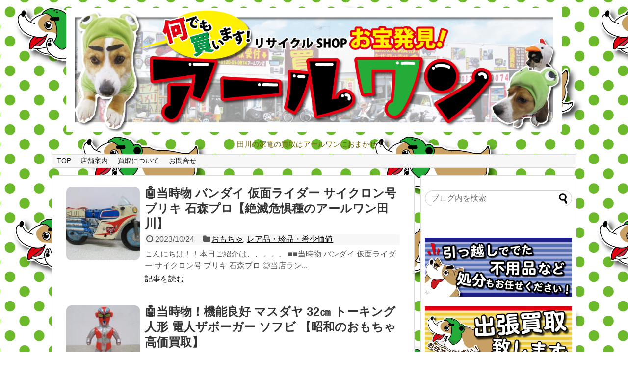

--- FILE ---
content_type: text/html; charset=UTF-8
request_url: https://r-one-recycle.com/page/4/
body_size: 17682
content:
<!DOCTYPE html>
<html lang="ja">
<head>
<meta charset="UTF-8">
  <meta name="viewport" content="width=1280, maximum-scale=1, user-scalable=yes">
<link rel="alternate" type="application/rss+xml" title="買い取り専門店のアールワン RSS Feed" href="https://r-one-recycle.com/feed/" />
<link rel="pingback" href="https://r-one-recycle.com/xmlrpc.php" />
<!-- OGP -->
<meta property="og:type" content="website">
<meta property="og:description" content="田川の家電の買取はアールワンにおまかせ！！">
<meta property="og:title" content="買い取り専門店のアールワン">
<meta property="og:url" content="https://r-one-recycle.com">
<meta property="og:image" content="http://r-one-recycle.com/wp-content/uploads/2019/01/アールワンヘッダー-1.png">
<meta property="og:site_name" content="買い取り専門店のアールワン">
<meta property="og:locale" content="ja_JP">
<!-- /OGP -->
<!-- Twitter Card -->
<meta name="twitter:card" content="summary">
<meta name="twitter:description" content="田川の家電の買取はアールワンにおまかせ！！">
<meta name="twitter:title" content="買い取り専門店のアールワン">
<meta name="twitter:url" content="https://r-one-recycle.com">
<meta name="twitter:image" content="http://r-one-recycle.com/wp-content/uploads/2019/01/アールワンヘッダー-1.png">
<meta name="twitter:domain" content="r-one-recycle.com">
<!-- /Twitter Card -->

<title>買い取り専門店のアールワン  |  ページ 4  |  田川の家電の買取はアールワンにおまかせ！！</title>
<meta name='robots' content='max-image-preview:large' />
<link rel='dns-prefetch' href='//stats.wp.com' />
<link rel="alternate" type="application/rss+xml" title="買い取り専門店のアールワン &raquo; フィード" href="https://r-one-recycle.com/feed/" />
<link rel="alternate" type="application/rss+xml" title="買い取り専門店のアールワン &raquo; コメントフィード" href="https://r-one-recycle.com/comments/feed/" />
		<!-- This site uses the Google Analytics by ExactMetrics plugin v8.11.1 - Using Analytics tracking - https://www.exactmetrics.com/ -->
							<script src="//www.googletagmanager.com/gtag/js?id=G-FDBRC5LB6S"  data-cfasync="false" data-wpfc-render="false" type="text/javascript" async></script>
			<script data-cfasync="false" data-wpfc-render="false" type="text/javascript">
				var em_version = '8.11.1';
				var em_track_user = true;
				var em_no_track_reason = '';
								var ExactMetricsDefaultLocations = {"page_location":"https:\/\/r-one-recycle.com\/page\/4\/"};
								if ( typeof ExactMetricsPrivacyGuardFilter === 'function' ) {
					var ExactMetricsLocations = (typeof ExactMetricsExcludeQuery === 'object') ? ExactMetricsPrivacyGuardFilter( ExactMetricsExcludeQuery ) : ExactMetricsPrivacyGuardFilter( ExactMetricsDefaultLocations );
				} else {
					var ExactMetricsLocations = (typeof ExactMetricsExcludeQuery === 'object') ? ExactMetricsExcludeQuery : ExactMetricsDefaultLocations;
				}

								var disableStrs = [
										'ga-disable-G-FDBRC5LB6S',
									];

				/* Function to detect opted out users */
				function __gtagTrackerIsOptedOut() {
					for (var index = 0; index < disableStrs.length; index++) {
						if (document.cookie.indexOf(disableStrs[index] + '=true') > -1) {
							return true;
						}
					}

					return false;
				}

				/* Disable tracking if the opt-out cookie exists. */
				if (__gtagTrackerIsOptedOut()) {
					for (var index = 0; index < disableStrs.length; index++) {
						window[disableStrs[index]] = true;
					}
				}

				/* Opt-out function */
				function __gtagTrackerOptout() {
					for (var index = 0; index < disableStrs.length; index++) {
						document.cookie = disableStrs[index] + '=true; expires=Thu, 31 Dec 2099 23:59:59 UTC; path=/';
						window[disableStrs[index]] = true;
					}
				}

				if ('undefined' === typeof gaOptout) {
					function gaOptout() {
						__gtagTrackerOptout();
					}
				}
								window.dataLayer = window.dataLayer || [];

				window.ExactMetricsDualTracker = {
					helpers: {},
					trackers: {},
				};
				if (em_track_user) {
					function __gtagDataLayer() {
						dataLayer.push(arguments);
					}

					function __gtagTracker(type, name, parameters) {
						if (!parameters) {
							parameters = {};
						}

						if (parameters.send_to) {
							__gtagDataLayer.apply(null, arguments);
							return;
						}

						if (type === 'event') {
														parameters.send_to = exactmetrics_frontend.v4_id;
							var hookName = name;
							if (typeof parameters['event_category'] !== 'undefined') {
								hookName = parameters['event_category'] + ':' + name;
							}

							if (typeof ExactMetricsDualTracker.trackers[hookName] !== 'undefined') {
								ExactMetricsDualTracker.trackers[hookName](parameters);
							} else {
								__gtagDataLayer('event', name, parameters);
							}
							
						} else {
							__gtagDataLayer.apply(null, arguments);
						}
					}

					__gtagTracker('js', new Date());
					__gtagTracker('set', {
						'developer_id.dNDMyYj': true,
											});
					if ( ExactMetricsLocations.page_location ) {
						__gtagTracker('set', ExactMetricsLocations);
					}
										__gtagTracker('config', 'G-FDBRC5LB6S', {"forceSSL":"true"} );
										window.gtag = __gtagTracker;										(function () {
						/* https://developers.google.com/analytics/devguides/collection/analyticsjs/ */
						/* ga and __gaTracker compatibility shim. */
						var noopfn = function () {
							return null;
						};
						var newtracker = function () {
							return new Tracker();
						};
						var Tracker = function () {
							return null;
						};
						var p = Tracker.prototype;
						p.get = noopfn;
						p.set = noopfn;
						p.send = function () {
							var args = Array.prototype.slice.call(arguments);
							args.unshift('send');
							__gaTracker.apply(null, args);
						};
						var __gaTracker = function () {
							var len = arguments.length;
							if (len === 0) {
								return;
							}
							var f = arguments[len - 1];
							if (typeof f !== 'object' || f === null || typeof f.hitCallback !== 'function') {
								if ('send' === arguments[0]) {
									var hitConverted, hitObject = false, action;
									if ('event' === arguments[1]) {
										if ('undefined' !== typeof arguments[3]) {
											hitObject = {
												'eventAction': arguments[3],
												'eventCategory': arguments[2],
												'eventLabel': arguments[4],
												'value': arguments[5] ? arguments[5] : 1,
											}
										}
									}
									if ('pageview' === arguments[1]) {
										if ('undefined' !== typeof arguments[2]) {
											hitObject = {
												'eventAction': 'page_view',
												'page_path': arguments[2],
											}
										}
									}
									if (typeof arguments[2] === 'object') {
										hitObject = arguments[2];
									}
									if (typeof arguments[5] === 'object') {
										Object.assign(hitObject, arguments[5]);
									}
									if ('undefined' !== typeof arguments[1].hitType) {
										hitObject = arguments[1];
										if ('pageview' === hitObject.hitType) {
											hitObject.eventAction = 'page_view';
										}
									}
									if (hitObject) {
										action = 'timing' === arguments[1].hitType ? 'timing_complete' : hitObject.eventAction;
										hitConverted = mapArgs(hitObject);
										__gtagTracker('event', action, hitConverted);
									}
								}
								return;
							}

							function mapArgs(args) {
								var arg, hit = {};
								var gaMap = {
									'eventCategory': 'event_category',
									'eventAction': 'event_action',
									'eventLabel': 'event_label',
									'eventValue': 'event_value',
									'nonInteraction': 'non_interaction',
									'timingCategory': 'event_category',
									'timingVar': 'name',
									'timingValue': 'value',
									'timingLabel': 'event_label',
									'page': 'page_path',
									'location': 'page_location',
									'title': 'page_title',
									'referrer' : 'page_referrer',
								};
								for (arg in args) {
																		if (!(!args.hasOwnProperty(arg) || !gaMap.hasOwnProperty(arg))) {
										hit[gaMap[arg]] = args[arg];
									} else {
										hit[arg] = args[arg];
									}
								}
								return hit;
							}

							try {
								f.hitCallback();
							} catch (ex) {
							}
						};
						__gaTracker.create = newtracker;
						__gaTracker.getByName = newtracker;
						__gaTracker.getAll = function () {
							return [];
						};
						__gaTracker.remove = noopfn;
						__gaTracker.loaded = true;
						window['__gaTracker'] = __gaTracker;
					})();
									} else {
										console.log("");
					(function () {
						function __gtagTracker() {
							return null;
						}

						window['__gtagTracker'] = __gtagTracker;
						window['gtag'] = __gtagTracker;
					})();
									}
			</script>
							<!-- / Google Analytics by ExactMetrics -->
		<style id='wp-img-auto-sizes-contain-inline-css' type='text/css'>
img:is([sizes=auto i],[sizes^="auto," i]){contain-intrinsic-size:3000px 1500px}
/*# sourceURL=wp-img-auto-sizes-contain-inline-css */
</style>
<link rel='stylesheet' id='simplicity-style-css' href='https://r-one-recycle.com/wp-content/themes/simplicity2/style.css?ver=6.9&#038;fver=20190107034152' type='text/css' media='all' />
<link rel='stylesheet' id='responsive-style-css' href='https://r-one-recycle.com/wp-content/themes/simplicity2/css/responsive-pc.css?ver=6.9&#038;fver=20190107034152' type='text/css' media='all' />
<link rel='stylesheet' id='font-awesome-style-css' href='https://r-one-recycle.com/wp-content/themes/simplicity2/webfonts/css/font-awesome.min.css?ver=6.9&#038;fver=20190107034152' type='text/css' media='all' />
<link rel='stylesheet' id='icomoon-style-css' href='https://r-one-recycle.com/wp-content/themes/simplicity2/webfonts/icomoon/style.css?ver=6.9&#038;fver=20190107034152' type='text/css' media='all' />
<link rel='stylesheet' id='extension-style-css' href='https://r-one-recycle.com/wp-content/themes/simplicity2/css/extension.css?ver=6.9&#038;fver=20190107034152' type='text/css' media='all' />
<style id='extension-style-inline-css' type='text/css'>
#site-description{color:#706005}#s{border-radius:25px}#s:focus{outline:0} .entry-thumb img,.related-entry-thumb img,.widget_new_entries ul li img,.widget_new_popular ul li img,.widget_popular_ranking ul li img,#prev-next img,.widget_new_entries .new-entrys-large .new-entry img{border-radius:10px} #header .alignleft{text-align:center;max-width:none}#h-top #site-title a{margin-right:0}#site-description{margin-right:0}#header .alignright{display:none} #sidebar{background-color:#fff;padding:5px 8px;border-radius:4px;border:1px solid #ddd}@media screen and (max-width:639px){.article br{display:block}}
/*# sourceURL=extension-style-inline-css */
</style>
<link rel='stylesheet' id='print-style-css' href='https://r-one-recycle.com/wp-content/themes/simplicity2/css/print.css?ver=6.9&#038;fver=20190107034152' type='text/css' media='print' />
<style id='wp-emoji-styles-inline-css' type='text/css'>

	img.wp-smiley, img.emoji {
		display: inline !important;
		border: none !important;
		box-shadow: none !important;
		height: 1em !important;
		width: 1em !important;
		margin: 0 0.07em !important;
		vertical-align: -0.1em !important;
		background: none !important;
		padding: 0 !important;
	}
/*# sourceURL=wp-emoji-styles-inline-css */
</style>
<style id='wp-block-library-inline-css' type='text/css'>
:root{--wp-block-synced-color:#7a00df;--wp-block-synced-color--rgb:122,0,223;--wp-bound-block-color:var(--wp-block-synced-color);--wp-editor-canvas-background:#ddd;--wp-admin-theme-color:#007cba;--wp-admin-theme-color--rgb:0,124,186;--wp-admin-theme-color-darker-10:#006ba1;--wp-admin-theme-color-darker-10--rgb:0,107,160.5;--wp-admin-theme-color-darker-20:#005a87;--wp-admin-theme-color-darker-20--rgb:0,90,135;--wp-admin-border-width-focus:2px}@media (min-resolution:192dpi){:root{--wp-admin-border-width-focus:1.5px}}.wp-element-button{cursor:pointer}:root .has-very-light-gray-background-color{background-color:#eee}:root .has-very-dark-gray-background-color{background-color:#313131}:root .has-very-light-gray-color{color:#eee}:root .has-very-dark-gray-color{color:#313131}:root .has-vivid-green-cyan-to-vivid-cyan-blue-gradient-background{background:linear-gradient(135deg,#00d084,#0693e3)}:root .has-purple-crush-gradient-background{background:linear-gradient(135deg,#34e2e4,#4721fb 50%,#ab1dfe)}:root .has-hazy-dawn-gradient-background{background:linear-gradient(135deg,#faaca8,#dad0ec)}:root .has-subdued-olive-gradient-background{background:linear-gradient(135deg,#fafae1,#67a671)}:root .has-atomic-cream-gradient-background{background:linear-gradient(135deg,#fdd79a,#004a59)}:root .has-nightshade-gradient-background{background:linear-gradient(135deg,#330968,#31cdcf)}:root .has-midnight-gradient-background{background:linear-gradient(135deg,#020381,#2874fc)}:root{--wp--preset--font-size--normal:16px;--wp--preset--font-size--huge:42px}.has-regular-font-size{font-size:1em}.has-larger-font-size{font-size:2.625em}.has-normal-font-size{font-size:var(--wp--preset--font-size--normal)}.has-huge-font-size{font-size:var(--wp--preset--font-size--huge)}.has-text-align-center{text-align:center}.has-text-align-left{text-align:left}.has-text-align-right{text-align:right}.has-fit-text{white-space:nowrap!important}#end-resizable-editor-section{display:none}.aligncenter{clear:both}.items-justified-left{justify-content:flex-start}.items-justified-center{justify-content:center}.items-justified-right{justify-content:flex-end}.items-justified-space-between{justify-content:space-between}.screen-reader-text{border:0;clip-path:inset(50%);height:1px;margin:-1px;overflow:hidden;padding:0;position:absolute;width:1px;word-wrap:normal!important}.screen-reader-text:focus{background-color:#ddd;clip-path:none;color:#444;display:block;font-size:1em;height:auto;left:5px;line-height:normal;padding:15px 23px 14px;text-decoration:none;top:5px;width:auto;z-index:100000}html :where(.has-border-color){border-style:solid}html :where([style*=border-top-color]){border-top-style:solid}html :where([style*=border-right-color]){border-right-style:solid}html :where([style*=border-bottom-color]){border-bottom-style:solid}html :where([style*=border-left-color]){border-left-style:solid}html :where([style*=border-width]){border-style:solid}html :where([style*=border-top-width]){border-top-style:solid}html :where([style*=border-right-width]){border-right-style:solid}html :where([style*=border-bottom-width]){border-bottom-style:solid}html :where([style*=border-left-width]){border-left-style:solid}html :where(img[class*=wp-image-]){height:auto;max-width:100%}:where(figure){margin:0 0 1em}html :where(.is-position-sticky){--wp-admin--admin-bar--position-offset:var(--wp-admin--admin-bar--height,0px)}@media screen and (max-width:600px){html :where(.is-position-sticky){--wp-admin--admin-bar--position-offset:0px}}

/*# sourceURL=wp-block-library-inline-css */
</style><style id='global-styles-inline-css' type='text/css'>
:root{--wp--preset--aspect-ratio--square: 1;--wp--preset--aspect-ratio--4-3: 4/3;--wp--preset--aspect-ratio--3-4: 3/4;--wp--preset--aspect-ratio--3-2: 3/2;--wp--preset--aspect-ratio--2-3: 2/3;--wp--preset--aspect-ratio--16-9: 16/9;--wp--preset--aspect-ratio--9-16: 9/16;--wp--preset--color--black: #000000;--wp--preset--color--cyan-bluish-gray: #abb8c3;--wp--preset--color--white: #ffffff;--wp--preset--color--pale-pink: #f78da7;--wp--preset--color--vivid-red: #cf2e2e;--wp--preset--color--luminous-vivid-orange: #ff6900;--wp--preset--color--luminous-vivid-amber: #fcb900;--wp--preset--color--light-green-cyan: #7bdcb5;--wp--preset--color--vivid-green-cyan: #00d084;--wp--preset--color--pale-cyan-blue: #8ed1fc;--wp--preset--color--vivid-cyan-blue: #0693e3;--wp--preset--color--vivid-purple: #9b51e0;--wp--preset--gradient--vivid-cyan-blue-to-vivid-purple: linear-gradient(135deg,rgb(6,147,227) 0%,rgb(155,81,224) 100%);--wp--preset--gradient--light-green-cyan-to-vivid-green-cyan: linear-gradient(135deg,rgb(122,220,180) 0%,rgb(0,208,130) 100%);--wp--preset--gradient--luminous-vivid-amber-to-luminous-vivid-orange: linear-gradient(135deg,rgb(252,185,0) 0%,rgb(255,105,0) 100%);--wp--preset--gradient--luminous-vivid-orange-to-vivid-red: linear-gradient(135deg,rgb(255,105,0) 0%,rgb(207,46,46) 100%);--wp--preset--gradient--very-light-gray-to-cyan-bluish-gray: linear-gradient(135deg,rgb(238,238,238) 0%,rgb(169,184,195) 100%);--wp--preset--gradient--cool-to-warm-spectrum: linear-gradient(135deg,rgb(74,234,220) 0%,rgb(151,120,209) 20%,rgb(207,42,186) 40%,rgb(238,44,130) 60%,rgb(251,105,98) 80%,rgb(254,248,76) 100%);--wp--preset--gradient--blush-light-purple: linear-gradient(135deg,rgb(255,206,236) 0%,rgb(152,150,240) 100%);--wp--preset--gradient--blush-bordeaux: linear-gradient(135deg,rgb(254,205,165) 0%,rgb(254,45,45) 50%,rgb(107,0,62) 100%);--wp--preset--gradient--luminous-dusk: linear-gradient(135deg,rgb(255,203,112) 0%,rgb(199,81,192) 50%,rgb(65,88,208) 100%);--wp--preset--gradient--pale-ocean: linear-gradient(135deg,rgb(255,245,203) 0%,rgb(182,227,212) 50%,rgb(51,167,181) 100%);--wp--preset--gradient--electric-grass: linear-gradient(135deg,rgb(202,248,128) 0%,rgb(113,206,126) 100%);--wp--preset--gradient--midnight: linear-gradient(135deg,rgb(2,3,129) 0%,rgb(40,116,252) 100%);--wp--preset--font-size--small: 13px;--wp--preset--font-size--medium: 20px;--wp--preset--font-size--large: 36px;--wp--preset--font-size--x-large: 42px;--wp--preset--spacing--20: 0.44rem;--wp--preset--spacing--30: 0.67rem;--wp--preset--spacing--40: 1rem;--wp--preset--spacing--50: 1.5rem;--wp--preset--spacing--60: 2.25rem;--wp--preset--spacing--70: 3.38rem;--wp--preset--spacing--80: 5.06rem;--wp--preset--shadow--natural: 6px 6px 9px rgba(0, 0, 0, 0.2);--wp--preset--shadow--deep: 12px 12px 50px rgba(0, 0, 0, 0.4);--wp--preset--shadow--sharp: 6px 6px 0px rgba(0, 0, 0, 0.2);--wp--preset--shadow--outlined: 6px 6px 0px -3px rgb(255, 255, 255), 6px 6px rgb(0, 0, 0);--wp--preset--shadow--crisp: 6px 6px 0px rgb(0, 0, 0);}:where(.is-layout-flex){gap: 0.5em;}:where(.is-layout-grid){gap: 0.5em;}body .is-layout-flex{display: flex;}.is-layout-flex{flex-wrap: wrap;align-items: center;}.is-layout-flex > :is(*, div){margin: 0;}body .is-layout-grid{display: grid;}.is-layout-grid > :is(*, div){margin: 0;}:where(.wp-block-columns.is-layout-flex){gap: 2em;}:where(.wp-block-columns.is-layout-grid){gap: 2em;}:where(.wp-block-post-template.is-layout-flex){gap: 1.25em;}:where(.wp-block-post-template.is-layout-grid){gap: 1.25em;}.has-black-color{color: var(--wp--preset--color--black) !important;}.has-cyan-bluish-gray-color{color: var(--wp--preset--color--cyan-bluish-gray) !important;}.has-white-color{color: var(--wp--preset--color--white) !important;}.has-pale-pink-color{color: var(--wp--preset--color--pale-pink) !important;}.has-vivid-red-color{color: var(--wp--preset--color--vivid-red) !important;}.has-luminous-vivid-orange-color{color: var(--wp--preset--color--luminous-vivid-orange) !important;}.has-luminous-vivid-amber-color{color: var(--wp--preset--color--luminous-vivid-amber) !important;}.has-light-green-cyan-color{color: var(--wp--preset--color--light-green-cyan) !important;}.has-vivid-green-cyan-color{color: var(--wp--preset--color--vivid-green-cyan) !important;}.has-pale-cyan-blue-color{color: var(--wp--preset--color--pale-cyan-blue) !important;}.has-vivid-cyan-blue-color{color: var(--wp--preset--color--vivid-cyan-blue) !important;}.has-vivid-purple-color{color: var(--wp--preset--color--vivid-purple) !important;}.has-black-background-color{background-color: var(--wp--preset--color--black) !important;}.has-cyan-bluish-gray-background-color{background-color: var(--wp--preset--color--cyan-bluish-gray) !important;}.has-white-background-color{background-color: var(--wp--preset--color--white) !important;}.has-pale-pink-background-color{background-color: var(--wp--preset--color--pale-pink) !important;}.has-vivid-red-background-color{background-color: var(--wp--preset--color--vivid-red) !important;}.has-luminous-vivid-orange-background-color{background-color: var(--wp--preset--color--luminous-vivid-orange) !important;}.has-luminous-vivid-amber-background-color{background-color: var(--wp--preset--color--luminous-vivid-amber) !important;}.has-light-green-cyan-background-color{background-color: var(--wp--preset--color--light-green-cyan) !important;}.has-vivid-green-cyan-background-color{background-color: var(--wp--preset--color--vivid-green-cyan) !important;}.has-pale-cyan-blue-background-color{background-color: var(--wp--preset--color--pale-cyan-blue) !important;}.has-vivid-cyan-blue-background-color{background-color: var(--wp--preset--color--vivid-cyan-blue) !important;}.has-vivid-purple-background-color{background-color: var(--wp--preset--color--vivid-purple) !important;}.has-black-border-color{border-color: var(--wp--preset--color--black) !important;}.has-cyan-bluish-gray-border-color{border-color: var(--wp--preset--color--cyan-bluish-gray) !important;}.has-white-border-color{border-color: var(--wp--preset--color--white) !important;}.has-pale-pink-border-color{border-color: var(--wp--preset--color--pale-pink) !important;}.has-vivid-red-border-color{border-color: var(--wp--preset--color--vivid-red) !important;}.has-luminous-vivid-orange-border-color{border-color: var(--wp--preset--color--luminous-vivid-orange) !important;}.has-luminous-vivid-amber-border-color{border-color: var(--wp--preset--color--luminous-vivid-amber) !important;}.has-light-green-cyan-border-color{border-color: var(--wp--preset--color--light-green-cyan) !important;}.has-vivid-green-cyan-border-color{border-color: var(--wp--preset--color--vivid-green-cyan) !important;}.has-pale-cyan-blue-border-color{border-color: var(--wp--preset--color--pale-cyan-blue) !important;}.has-vivid-cyan-blue-border-color{border-color: var(--wp--preset--color--vivid-cyan-blue) !important;}.has-vivid-purple-border-color{border-color: var(--wp--preset--color--vivid-purple) !important;}.has-vivid-cyan-blue-to-vivid-purple-gradient-background{background: var(--wp--preset--gradient--vivid-cyan-blue-to-vivid-purple) !important;}.has-light-green-cyan-to-vivid-green-cyan-gradient-background{background: var(--wp--preset--gradient--light-green-cyan-to-vivid-green-cyan) !important;}.has-luminous-vivid-amber-to-luminous-vivid-orange-gradient-background{background: var(--wp--preset--gradient--luminous-vivid-amber-to-luminous-vivid-orange) !important;}.has-luminous-vivid-orange-to-vivid-red-gradient-background{background: var(--wp--preset--gradient--luminous-vivid-orange-to-vivid-red) !important;}.has-very-light-gray-to-cyan-bluish-gray-gradient-background{background: var(--wp--preset--gradient--very-light-gray-to-cyan-bluish-gray) !important;}.has-cool-to-warm-spectrum-gradient-background{background: var(--wp--preset--gradient--cool-to-warm-spectrum) !important;}.has-blush-light-purple-gradient-background{background: var(--wp--preset--gradient--blush-light-purple) !important;}.has-blush-bordeaux-gradient-background{background: var(--wp--preset--gradient--blush-bordeaux) !important;}.has-luminous-dusk-gradient-background{background: var(--wp--preset--gradient--luminous-dusk) !important;}.has-pale-ocean-gradient-background{background: var(--wp--preset--gradient--pale-ocean) !important;}.has-electric-grass-gradient-background{background: var(--wp--preset--gradient--electric-grass) !important;}.has-midnight-gradient-background{background: var(--wp--preset--gradient--midnight) !important;}.has-small-font-size{font-size: var(--wp--preset--font-size--small) !important;}.has-medium-font-size{font-size: var(--wp--preset--font-size--medium) !important;}.has-large-font-size{font-size: var(--wp--preset--font-size--large) !important;}.has-x-large-font-size{font-size: var(--wp--preset--font-size--x-large) !important;}
/*# sourceURL=global-styles-inline-css */
</style>

<style id='classic-theme-styles-inline-css' type='text/css'>
/*! This file is auto-generated */
.wp-block-button__link{color:#fff;background-color:#32373c;border-radius:9999px;box-shadow:none;text-decoration:none;padding:calc(.667em + 2px) calc(1.333em + 2px);font-size:1.125em}.wp-block-file__button{background:#32373c;color:#fff;text-decoration:none}
/*# sourceURL=/wp-includes/css/classic-themes.min.css */
</style>
<link rel='stylesheet' id='contact-form-7-css' href='https://r-one-recycle.com/wp-content/plugins/contact-form-7/includes/css/styles.css?ver=6.1.4&#038;fver=20260105073309' type='text/css' media='all' />
<link rel='stylesheet' id='wc-shortcodes-style-css' href='https://r-one-recycle.com/wp-content/plugins/wc-shortcodes/public/assets/css/style.css?ver=3.46&#038;fver=20190706083148' type='text/css' media='all' />
<link rel='stylesheet' id='wordpresscanvas-font-awesome-css' href='https://r-one-recycle.com/wp-content/plugins/wc-shortcodes/public/assets/css/font-awesome.min.css?ver=4.7.0&#038;fver=20190706083148' type='text/css' media='all' />
<script type="text/javascript" src="https://r-one-recycle.com/wp-includes/js/jquery/jquery.min.js?ver=3.7.1" id="jquery-core-js"></script>
<script type="text/javascript" src="https://r-one-recycle.com/wp-includes/js/jquery/jquery-migrate.min.js?ver=3.4.1" id="jquery-migrate-js"></script>
<script type="text/javascript" src="https://r-one-recycle.com/wp-content/plugins/google-analytics-dashboard-for-wp/assets/js/frontend-gtag.min.js?ver=8.11.1&amp;fver=20260106035325" id="exactmetrics-frontend-script-js" async="async" data-wp-strategy="async"></script>
<script data-cfasync="false" data-wpfc-render="false" type="text/javascript" id='exactmetrics-frontend-script-js-extra'>/* <![CDATA[ */
var exactmetrics_frontend = {"js_events_tracking":"true","download_extensions":"zip,mp3,mpeg,pdf,docx,pptx,xlsx,rar","inbound_paths":"[{\"path\":\"\\\/go\\\/\",\"label\":\"affiliate\"},{\"path\":\"\\\/recommend\\\/\",\"label\":\"affiliate\"}]","home_url":"https:\/\/r-one-recycle.com","hash_tracking":"false","v4_id":"G-FDBRC5LB6S"};/* ]]> */
</script>
	<style>img#wpstats{display:none}</style>
		<link rel="prev" href="https://r-one-recycle.com/page/3/" />
<link rel="next" href="https://r-one-recycle.com/page/5/" />
<style type="text/css">.recentcomments a{display:inline !important;padding:0 !important;margin:0 !important;}</style><style type="text/css" id="custom-background-css">
body.custom-background { background-image: url("https://r-one-recycle.com/wp-content/uploads/2019/01/sousukeirasuto背景.png"); background-position: left top; background-size: auto; background-repeat: repeat; background-attachment: scroll; }
</style>
	<link rel="icon" href="https://r-one-recycle.com/wp-content/uploads/2019/01/cropped-2-32x32.png" sizes="32x32" />
<link rel="icon" href="https://r-one-recycle.com/wp-content/uploads/2019/01/cropped-2-192x192.png" sizes="192x192" />
<link rel="apple-touch-icon" href="https://r-one-recycle.com/wp-content/uploads/2019/01/cropped-2-180x180.png" />
<meta name="msapplication-TileImage" content="https://r-one-recycle.com/wp-content/uploads/2019/01/cropped-2-270x270.png" />
</head>
  <body class="home blog paged custom-background paged-4 wp-theme-simplicity2 wc-shortcodes-font-awesome-enabled" itemscope itemtype="https://schema.org/WebPage">
    <div id="container">

      <!-- header -->
      <header itemscope itemtype="https://schema.org/WPHeader">
        <div id="header" class="clearfix">
          <div id="header-in">

                        <div id="h-top">
              <!-- モバイルメニュー表示用のボタン -->
<div id="mobile-menu">
  <a id="mobile-menu-toggle" href="#"><span class="fa fa-bars fa-2x"></span></a>
</div>

              <div class="alignleft top-title-catchphrase">
                <!-- サイトのタイトル -->
<h1 id="site-title" itemscope itemtype="https://schema.org/Organization">
  <a href="https://r-one-recycle.com/"><img src="http://r-one-recycle.com/wp-content/uploads/2019/01/アールワンヘッダー-1.png" alt="買い取り専門店のアールワン" class="site-title-img" /></a></h1>
<!-- サイトの概要 -->
<h2 id="site-description">
  田川の家電の買取はアールワンにおまかせ！！</h2>
              </div>

              <div class="alignright top-sns-follows">
                                <!-- SNSページ -->
<div class="sns-pages">
<p class="sns-follow-msg">フォローする</p>
<ul class="snsp">
<li class="feedly-page"><a href="//feedly.com/i/subscription/feed/https://r-one-recycle.com/feed/" target="blank" title="feedlyで更新情報を購読" rel="nofollow"><span class="icon-feedly-logo"></span></a></li><li class="rss-page"><a href="https://r-one-recycle.com/feed/" target="_blank" title="RSSで更新情報をフォロー" rel="nofollow"><span class="icon-rss-logo"></span></a></li>  </ul>
</div>
                              </div>

            </div><!-- /#h-top -->
          </div><!-- /#header-in -->
        </div><!-- /#header -->
      </header>

      <!-- Navigation -->
<nav itemscope itemtype="https://schema.org/SiteNavigationElement">
  <div id="navi">
      	<div id="navi-in">
      <div class="menu-%e6%97%a7%e8%bb%8a%e3%83%bb%e6%98%ad%e5%92%8c%e3%81%ae%e5%90%8d%e8%bb%8a%e3%83%ac%e3%82%b9%e3%83%88%e3%82%a2%e6%97%a5%e8%a8%98-container"><ul id="menu-%e6%97%a7%e8%bb%8a%e3%83%bb%e6%98%ad%e5%92%8c%e3%81%ae%e5%90%8d%e8%bb%8a%e3%83%ac%e3%82%b9%e3%83%88%e3%82%a2%e6%97%a5%e8%a8%98" class="menu"><li id="menu-item-21" class="menu-item menu-item-type-custom menu-item-object-custom current-menu-item menu-item-home menu-item-21"><a href="http://r-one-recycle.com/">TOP</a></li>
<li id="menu-item-42" class="menu-item menu-item-type-post_type menu-item-object-page menu-item-privacy-policy menu-item-42"><a rel="privacy-policy" href="https://r-one-recycle.com/privacy-policy/">店舗案内</a></li>
<li id="menu-item-29" class="menu-item menu-item-type-post_type menu-item-object-page menu-item-29"><a href="https://r-one-recycle.com/page-27/">買取について</a></li>
<li id="menu-item-30" class="menu-item menu-item-type-post_type menu-item-object-page menu-item-30"><a href="https://r-one-recycle.com/page-23/">お問合せ</a></li>
</ul></div>    </div><!-- /#navi-in -->
  </div><!-- /#navi -->
</nav>
<!-- /Navigation -->
      <!-- 本体部分 -->
      <div id="body">
        <div id="body-in" class="cf">

          
          <!-- main -->
          <main itemscope itemprop="mainContentOfPage">
            <div id="main" itemscope itemtype="https://schema.org/Blog">







<div id="list">
<!-- 記事一覧 -->
<article id="post-10969" class="entry cf entry-card post-10969 post type-post status-publish format-standard has-post-thumbnail category-10 category-22">
  <figure class="entry-thumb">
                  <a href="https://r-one-recycle.com/2023/10/24/post-10969/" class="entry-image entry-image-link" title="&#x1f916;当時物 バンダイ 仮面ライダー サイクロン号 ブリキ 石森プロ【絶滅危惧種のアールワン田川】"><img width="150" height="150" src="https://r-one-recycle.com/wp-content/uploads/2023/10/IMG_2943-150x150.jpg" class="entry-thumnail wp-post-image" alt="" decoding="async" srcset="https://r-one-recycle.com/wp-content/uploads/2023/10/IMG_2943-150x150.jpg 150w, https://r-one-recycle.com/wp-content/uploads/2023/10/IMG_2943-100x100.jpg 100w" sizes="(max-width: 150px) 100vw, 150px" /></a>
            </figure><!-- /.entry-thumb -->

  <div class="entry-card-content">
  <header>
    <h2><a href="https://r-one-recycle.com/2023/10/24/post-10969/" class="entry-title entry-title-link" title="&#x1f916;当時物 バンダイ 仮面ライダー サイクロン号 ブリキ 石森プロ【絶滅危惧種のアールワン田川】">&#x1f916;当時物 バンダイ 仮面ライダー サイクロン号 ブリキ 石森プロ【絶滅危惧種のアールワン田川】</a></h2>
    <p class="post-meta">
            <span class="post-date"><span class="fa fa-clock-o fa-fw"></span><span class="published">2023/10/24</span></span>
      
      <span class="category"><span class="fa fa-folder fa-fw"></span><a href="https://r-one-recycle.com/category/%e3%81%8a%e3%82%82%e3%81%a1%e3%82%83/" rel="category tag">おもちゃ</a><span class="category-separator">, </span><a href="https://r-one-recycle.com/category/%e3%83%ac%e3%82%a2%e5%93%81%e3%83%bb%e7%8f%8d%e5%93%81%e3%83%bb%e5%b8%8c%e5%b0%91%e4%be%a1%e5%80%a4/" rel="category tag">レア品・珍品・希少価値</a></span>

      
      
    </p><!-- /.post-meta -->
      </header>
  <p class="entry-snippet">



こんにちは！！本日ご紹介は、、、、。

■■当時物 バンダイ 仮面ライダー サイクロン号 ブリキ 石森プロ
◎当店ラン...</p>

    <footer>
    <p class="entry-read"><a href="https://r-one-recycle.com/2023/10/24/post-10969/" class="entry-read-link">記事を読む</a></p>
  </footer>
  
</div><!-- /.entry-card-content -->
</article><article id="post-10955" class="entry cf entry-card post-10955 post type-post status-publish format-standard has-post-thumbnail category-10 category-22">
  <figure class="entry-thumb">
                  <a href="https://r-one-recycle.com/2023/10/24/post-10955/" class="entry-image entry-image-link" title="&#x1f916;当時物！機能良好 マスダヤ 32㎝ トーキング人形 電人ザボーガー ソフビ 【昭和のおもちゃ高価買取】"><img width="150" height="150" src="https://r-one-recycle.com/wp-content/uploads/2023/10/IMG_2921-150x150.jpg" class="entry-thumnail wp-post-image" alt="" decoding="async" srcset="https://r-one-recycle.com/wp-content/uploads/2023/10/IMG_2921-150x150.jpg 150w, https://r-one-recycle.com/wp-content/uploads/2023/10/IMG_2921-100x100.jpg 100w" sizes="(max-width: 150px) 100vw, 150px" /></a>
            </figure><!-- /.entry-thumb -->

  <div class="entry-card-content">
  <header>
    <h2><a href="https://r-one-recycle.com/2023/10/24/post-10955/" class="entry-title entry-title-link" title="&#x1f916;当時物！機能良好 マスダヤ 32㎝ トーキング人形 電人ザボーガー ソフビ 【昭和のおもちゃ高価買取】">&#x1f916;当時物！機能良好 マスダヤ 32㎝ トーキング人形 電人ザボーガー ソフビ 【昭和のおもちゃ高価買取】</a></h2>
    <p class="post-meta">
            <span class="post-date"><span class="fa fa-clock-o fa-fw"></span><span class="published">2023/10/24</span></span>
      
      <span class="category"><span class="fa fa-folder fa-fw"></span><a href="https://r-one-recycle.com/category/%e3%81%8a%e3%82%82%e3%81%a1%e3%82%83/" rel="category tag">おもちゃ</a><span class="category-separator">, </span><a href="https://r-one-recycle.com/category/%e3%83%ac%e3%82%a2%e5%93%81%e3%83%bb%e7%8f%8d%e5%93%81%e3%83%bb%e5%b8%8c%e5%b0%91%e4%be%a1%e5%80%a4/" rel="category tag">レア品・珍品・希少価値</a></span>

      
      
    </p><!-- /.post-meta -->
      </header>
  <p class="entry-snippet">



こんにちは！！本日ご紹介は、、、、。

■機能良好 マスダヤ 32㎝ トーキング人形 電人ザボーガー ソフビ (増田屋、...</p>

    <footer>
    <p class="entry-read"><a href="https://r-one-recycle.com/2023/10/24/post-10955/" class="entry-read-link">記事を読む</a></p>
  </footer>
  
</div><!-- /.entry-card-content -->
</article><article id="post-10942" class="entry cf entry-card post-10942 post type-post status-publish format-standard has-post-thumbnail category-10 category-22">
  <figure class="entry-thumb">
                  <a href="https://r-one-recycle.com/2023/10/24/post-10942/" class="entry-image entry-image-link" title="&#x1f916;超レア当時物！ ポピニカ DX超合金 VOLT IN BOX 超電磁マシーン ボルテスV 【絶滅危惧種のアールワン田川】"><img width="150" height="150" src="https://r-one-recycle.com/wp-content/uploads/2023/10/i-img1200x900-1698040669qx3pti1453297-150x150.jpg" class="entry-thumnail wp-post-image" alt="" decoding="async" srcset="https://r-one-recycle.com/wp-content/uploads/2023/10/i-img1200x900-1698040669qx3pti1453297-150x150.jpg 150w, https://r-one-recycle.com/wp-content/uploads/2023/10/i-img1200x900-1698040669qx3pti1453297-100x100.jpg 100w" sizes="(max-width: 150px) 100vw, 150px" /></a>
            </figure><!-- /.entry-thumb -->

  <div class="entry-card-content">
  <header>
    <h2><a href="https://r-one-recycle.com/2023/10/24/post-10942/" class="entry-title entry-title-link" title="&#x1f916;超レア当時物！ ポピニカ DX超合金 VOLT IN BOX 超電磁マシーン ボルテスV 【絶滅危惧種のアールワン田川】">&#x1f916;超レア当時物！ ポピニカ DX超合金 VOLT IN BOX 超電磁マシーン ボルテスV 【絶滅危惧種のアールワン田川】</a></h2>
    <p class="post-meta">
            <span class="post-date"><span class="fa fa-clock-o fa-fw"></span><span class="published">2023/10/24</span></span>
      
      <span class="category"><span class="fa fa-folder fa-fw"></span><a href="https://r-one-recycle.com/category/%e3%81%8a%e3%82%82%e3%81%a1%e3%82%83/" rel="category tag">おもちゃ</a><span class="category-separator">, </span><a href="https://r-one-recycle.com/category/%e3%83%ac%e3%82%a2%e5%93%81%e3%83%bb%e7%8f%8d%e5%93%81%e3%83%bb%e5%b8%8c%e5%b0%91%e4%be%a1%e5%80%a4/" rel="category tag">レア品・珍品・希少価値</a></span>

      
      
    </p><!-- /.post-meta -->
      </header>
  <p class="entry-snippet">



こんにちは！！本日ご紹介は、、、、。

■当時物！ポピー ポピニカ DX超合金 VOLT IN BOX 超電磁マシーン ...</p>

    <footer>
    <p class="entry-read"><a href="https://r-one-recycle.com/2023/10/24/post-10942/" class="entry-read-link">記事を読む</a></p>
  </footer>
  
</div><!-- /.entry-card-content -->
</article><article id="post-10921" class="entry cf entry-card post-10921 post type-post status-publish format-standard has-post-thumbnail category-etc">
  <figure class="entry-thumb">
                  <a href="https://r-one-recycle.com/2023/10/23/post-10921/" class="entry-image entry-image-link" title="&#x1f337;小型農機具 販売＆買取地域最大級台数！　キャビン付トラクターも買い取ります！"><img width="150" height="150" src="https://r-one-recycle.com/wp-content/uploads/2023/10/IMG_8330-150x150.jpeg" class="entry-thumnail wp-post-image" alt="" decoding="async" loading="lazy" srcset="https://r-one-recycle.com/wp-content/uploads/2023/10/IMG_8330-150x150.jpeg 150w, https://r-one-recycle.com/wp-content/uploads/2023/10/IMG_8330-100x100.jpeg 100w" sizes="auto, (max-width: 150px) 100vw, 150px" /></a>
            </figure><!-- /.entry-thumb -->

  <div class="entry-card-content">
  <header>
    <h2><a href="https://r-one-recycle.com/2023/10/23/post-10921/" class="entry-title entry-title-link" title="&#x1f337;小型農機具 販売＆買取地域最大級台数！　キャビン付トラクターも買い取ります！">&#x1f337;小型農機具 販売＆買取地域最大級台数！　キャビン付トラクターも買い取ります！</a></h2>
    <p class="post-meta">
            <span class="post-date"><span class="fa fa-clock-o fa-fw"></span><span class="published">2023/10/23</span></span>
      
      <span class="category"><span class="fa fa-folder fa-fw"></span><a href="https://r-one-recycle.com/category/%e8%be%b2%e6%a9%9f%e5%85%b7%ef%bd%a5%e5%bb%ba%e8%a8%ad%e6%a9%9f%e5%99%a8etc/" rel="category tag">農機具･建設機器etc</a></span>

      
      
    </p><!-- /.post-meta -->
      </header>
  <p class="entry-snippet">



★こんにちは！アールワン田川店です！！さて当店地域最大級のミニ耕運機を販売＆買取をしています。

じゃんじゃん買取！ガン...</p>

    <footer>
    <p class="entry-read"><a href="https://r-one-recycle.com/2023/10/23/post-10921/" class="entry-read-link">記事を読む</a></p>
  </footer>
  
</div><!-- /.entry-card-content -->
</article><article id="post-10907" class="entry cf entry-card post-10907 post type-post status-publish format-standard has-post-thumbnail category-5">
  <figure class="entry-thumb">
                  <a href="https://r-one-recycle.com/2023/10/06/post-10907/" class="entry-image entry-image-link" title="&#x1f3e0; &#x1f525;冬の（火）必需品！暖房器具石油ファンヒーター【【暖房器具･ストーブ高価買取アールワン田川】】"><img width="150" height="150" src="https://r-one-recycle.com/wp-content/uploads/2023/10/IMG_7972-150x150.jpeg" class="entry-thumnail wp-post-image" alt="" decoding="async" loading="lazy" srcset="https://r-one-recycle.com/wp-content/uploads/2023/10/IMG_7972-150x150.jpeg 150w, https://r-one-recycle.com/wp-content/uploads/2023/10/IMG_7972-100x100.jpeg 100w" sizes="auto, (max-width: 150px) 100vw, 150px" /></a>
            </figure><!-- /.entry-thumb -->

  <div class="entry-card-content">
  <header>
    <h2><a href="https://r-one-recycle.com/2023/10/06/post-10907/" class="entry-title entry-title-link" title="&#x1f3e0; &#x1f525;冬の（火）必需品！暖房器具石油ファンヒーター【【暖房器具･ストーブ高価買取アールワン田川】】">&#x1f3e0; &#x1f525;冬の（火）必需品！暖房器具石油ファンヒーター【【暖房器具･ストーブ高価買取アールワン田川】】</a></h2>
    <p class="post-meta">
            <span class="post-date"><span class="fa fa-clock-o fa-fw"></span><span class="published">2023/10/6</span></span>
      
      <span class="category"><span class="fa fa-folder fa-fw"></span><a href="https://r-one-recycle.com/category/%e5%ae%b6%e9%9b%bb/" rel="category tag">家電</a></span>

      
      
    </p><!-- /.post-meta -->
      </header>
  <p class="entry-snippet">


こんにちは！田川のアールワンです！
さて本日、買取→販売は、、、、冬には欠かせなくなる暖房器具！！
・暖房器具の中で多くお使...</p>

    <footer>
    <p class="entry-read"><a href="https://r-one-recycle.com/2023/10/06/post-10907/" class="entry-read-link">記事を読む</a></p>
  </footer>
  
</div><!-- /.entry-card-content -->
</article><article id="post-10881" class="entry cf entry-card post-10881 post type-post status-publish format-standard has-post-thumbnail category-27 category-etc">
  <figure class="entry-thumb">
                  <a href="https://r-one-recycle.com/2023/09/19/post-10881/" class="entry-image entry-image-link" title="&#x1f337;修理しますよ!!草刈り機･オーレック ウイングモア／スパイダーモア 【修理の事ならアールワン田川店】"><img width="150" height="150" src="https://r-one-recycle.com/wp-content/uploads/2023/09/IMG_7365-150x150.jpeg" class="entry-thumnail wp-post-image" alt="" decoding="async" loading="lazy" srcset="https://r-one-recycle.com/wp-content/uploads/2023/09/IMG_7365-150x150.jpeg 150w, https://r-one-recycle.com/wp-content/uploads/2023/09/IMG_7365-100x100.jpeg 100w" sizes="auto, (max-width: 150px) 100vw, 150px" /></a>
            </figure><!-- /.entry-thumb -->

  <div class="entry-card-content">
  <header>
    <h2><a href="https://r-one-recycle.com/2023/09/19/post-10881/" class="entry-title entry-title-link" title="&#x1f337;修理しますよ!!草刈り機･オーレック ウイングモア／スパイダーモア 【修理の事ならアールワン田川店】">&#x1f337;修理しますよ!!草刈り機･オーレック ウイングモア／スパイダーモア 【修理の事ならアールワン田川店】</a></h2>
    <p class="post-meta">
            <span class="post-date"><span class="fa fa-clock-o fa-fw"></span><span class="published">2023/9/19</span></span>
      
      <span class="category"><span class="fa fa-folder fa-fw"></span><a href="https://r-one-recycle.com/category/%e3%83%a1%e3%83%b3%e3%83%86%e3%83%8a%e3%83%b3%e3%82%b9%ef%bc%88%e4%bb%96%e5%ba%97%e3%81%a8%e3%82%b3%e3%82%b3%e3%81%8c%e9%81%95%e3%81%86%ef%bc%89/" rel="category tag">メンテナンス（他店とココが違う）</a><span class="category-separator">, </span><a href="https://r-one-recycle.com/category/%e8%be%b2%e6%a9%9f%e5%85%b7%ef%bd%a5%e5%bb%ba%e8%a8%ad%e6%a9%9f%e5%99%a8etc/" rel="category tag">農機具･建設機器etc</a></span>

      
      
    </p><!-- /.post-meta -->
      </header>
  <p class="entry-snippet">


☆こんにちは！田川のアールワンです!!!さて本日、飯塚市より修理のご依頼はオーレック ウイングモアです。
※刃が取れてしまい、...</p>

    <footer>
    <p class="entry-read"><a href="https://r-one-recycle.com/2023/09/19/post-10881/" class="entry-read-link">記事を読む</a></p>
  </footer>
  
</div><!-- /.entry-card-content -->
</article><article id="post-10866" class="entry cf entry-card post-10866 post type-post status-publish format-standard has-post-thumbnail category-23">
  <figure class="entry-thumb">
                  <a href="https://r-one-recycle.com/2023/09/15/post-10866/" class="entry-image entry-image-link" title="アールワン田川店、フリーペーパー掲載＆看板付けました！"><img width="150" height="150" src="https://r-one-recycle.com/wp-content/uploads/2023/09/IMG_7477-150x150.jpeg" class="entry-thumnail wp-post-image" alt="" decoding="async" loading="lazy" srcset="https://r-one-recycle.com/wp-content/uploads/2023/09/IMG_7477-150x150.jpeg 150w, https://r-one-recycle.com/wp-content/uploads/2023/09/IMG_7477-100x100.jpeg 100w" sizes="auto, (max-width: 150px) 100vw, 150px" /></a>
            </figure><!-- /.entry-thumb -->

  <div class="entry-card-content">
  <header>
    <h2><a href="https://r-one-recycle.com/2023/09/15/post-10866/" class="entry-title entry-title-link" title="アールワン田川店、フリーペーパー掲載＆看板付けました！">アールワン田川店、フリーペーパー掲載＆看板付けました！</a></h2>
    <p class="post-meta">
            <span class="post-date"><span class="fa fa-clock-o fa-fw"></span><span class="published">2023/9/15</span></span>
      
      <span class="category"><span class="fa fa-folder fa-fw"></span><a href="https://r-one-recycle.com/category/%e5%ba%97%e5%86%85%e5%90%84%e5%a3%b2%e3%82%8a%e5%a0%b4-%e9%a2%a8%e6%99%af/" rel="category tag">店内各売り場 風景</a></span>

      
      
    </p><!-- /.post-meta -->
      </header>
  <p class="entry-snippet">こんにちは！田川のリサイクルSHOPアールワンです！

さて本日はフリーペーパー【チクスキ掲載】された

特集　川崎町の中のソウスケ...</p>

    <footer>
    <p class="entry-read"><a href="https://r-one-recycle.com/2023/09/15/post-10866/" class="entry-read-link">記事を読む</a></p>
  </footer>
  
</div><!-- /.entry-card-content -->
</article><article id="post-10854" class="entry cf entry-card post-10854 post type-post status-publish format-standard has-post-thumbnail category-10">
  <figure class="entry-thumb">
                  <a href="https://r-one-recycle.com/2023/09/05/post-10854/" class="entry-image entry-image-link" title="ディアゴスティーニ 週刊 ゴジラをつくる 巨大フィギュア【模型･プラモ･ミニカー･ラジコン買取】"><img width="150" height="150" src="https://r-one-recycle.com/wp-content/uploads/2023/09/IMG_2545-150x150.jpg" class="entry-thumnail wp-post-image" alt="" decoding="async" loading="lazy" srcset="https://r-one-recycle.com/wp-content/uploads/2023/09/IMG_2545-150x150.jpg 150w, https://r-one-recycle.com/wp-content/uploads/2023/09/IMG_2545-100x100.jpg 100w" sizes="auto, (max-width: 150px) 100vw, 150px" /></a>
            </figure><!-- /.entry-thumb -->

  <div class="entry-card-content">
  <header>
    <h2><a href="https://r-one-recycle.com/2023/09/05/post-10854/" class="entry-title entry-title-link" title="ディアゴスティーニ 週刊 ゴジラをつくる 巨大フィギュア【模型･プラモ･ミニカー･ラジコン買取】">ディアゴスティーニ 週刊 ゴジラをつくる 巨大フィギュア【模型･プラモ･ミニカー･ラジコン買取】</a></h2>
    <p class="post-meta">
            <span class="post-date"><span class="fa fa-clock-o fa-fw"></span><span class="published">2023/9/5</span></span>
      
      <span class="category"><span class="fa fa-folder fa-fw"></span><a href="https://r-one-recycle.com/category/%e3%81%8a%e3%82%82%e3%81%a1%e3%82%83/" rel="category tag">おもちゃ</a></span>

      
      
    </p><!-- /.post-meta -->
      </header>
  <p class="entry-snippet">


こんにちは～～"(-""-)"田川のアールワンです～～&#x1f3b5;
今回買取販売品はおもちゃラジコン部門で、完成品 ディ...</p>

    <footer>
    <p class="entry-read"><a href="https://r-one-recycle.com/2023/09/05/post-10854/" class="entry-read-link">記事を読む</a></p>
  </footer>
  
</div><!-- /.entry-card-content -->
</article><article id="post-10826" class="entry cf entry-card post-10826 post type-post status-publish format-standard has-post-thumbnail category-15">
  <figure class="entry-thumb">
                  <a href="https://r-one-recycle.com/2023/07/12/post-10826/" class="entry-image entry-image-link" title="&#x1f3cd;当時物！程度良 Arai ナイジェル マンセル レプリカ ヘルメット 【ヘルメット買取アールワン田川】"><img width="150" height="150" src="https://r-one-recycle.com/wp-content/uploads/2023/07/86267B4B-AE3C-4179-A937-1E890F162439-150x150.jpeg" class="entry-thumnail wp-post-image" alt="" decoding="async" loading="lazy" srcset="https://r-one-recycle.com/wp-content/uploads/2023/07/86267B4B-AE3C-4179-A937-1E890F162439-150x150.jpeg 150w, https://r-one-recycle.com/wp-content/uploads/2023/07/86267B4B-AE3C-4179-A937-1E890F162439-100x100.jpeg 100w" sizes="auto, (max-width: 150px) 100vw, 150px" /></a>
            </figure><!-- /.entry-thumb -->

  <div class="entry-card-content">
  <header>
    <h2><a href="https://r-one-recycle.com/2023/07/12/post-10826/" class="entry-title entry-title-link" title="&#x1f3cd;当時物！程度良 Arai ナイジェル マンセル レプリカ ヘルメット 【ヘルメット買取アールワン田川】">&#x1f3cd;当時物！程度良 Arai ナイジェル マンセル レプリカ ヘルメット 【ヘルメット買取アールワン田川】</a></h2>
    <p class="post-meta">
            <span class="post-date"><span class="fa fa-clock-o fa-fw"></span><span class="published">2023/7/12</span></span>
      
      <span class="category"><span class="fa fa-folder fa-fw"></span><a href="https://r-one-recycle.com/category/%e3%83%90%e3%82%a4%e3%82%af%ef%bd%a5%e3%83%91%e3%83%bc%e3%83%84/" rel="category tag">バイク･パーツ</a></span>

      
      
    </p><!-- /.post-meta -->
      </header>
  <p class="entry-snippet">こんにちは！田川のリサイクルSHOPアールワンです
さて本日、田川市内よりお持ち頂き買取をさせて頂きました。
・【限定】1993年5月製...</p>

    <footer>
    <p class="entry-read"><a href="https://r-one-recycle.com/2023/07/12/post-10826/" class="entry-read-link">記事を読む</a></p>
  </footer>
  
</div><!-- /.entry-card-content -->
</article><article id="post-10784" class="entry cf entry-card post-10784 post type-post status-publish format-standard has-post-thumbnail category-7">
  <figure class="entry-thumb">
                  <a href="https://r-one-recycle.com/2023/07/12/post-10784/" class="entry-image entry-image-link" title="&#x1f332;ピック/ハツリ コーナーのご紹介！電動･エンジン工具地域最大級の販売台数！"><img width="150" height="150" src="https://r-one-recycle.com/wp-content/uploads/2023/07/57B0FBB4-449D-4FD6-8946-8824FFBCD37F-150x150.jpeg" class="entry-thumnail wp-post-image" alt="" decoding="async" loading="lazy" srcset="https://r-one-recycle.com/wp-content/uploads/2023/07/57B0FBB4-449D-4FD6-8946-8824FFBCD37F-150x150.jpeg 150w, https://r-one-recycle.com/wp-content/uploads/2023/07/57B0FBB4-449D-4FD6-8946-8824FFBCD37F-100x100.jpeg 100w" sizes="auto, (max-width: 150px) 100vw, 150px" /></a>
            </figure><!-- /.entry-thumb -->

  <div class="entry-card-content">
  <header>
    <h2><a href="https://r-one-recycle.com/2023/07/12/post-10784/" class="entry-title entry-title-link" title="&#x1f332;ピック/ハツリ コーナーのご紹介！電動･エンジン工具地域最大級の販売台数！">&#x1f332;ピック/ハツリ コーナーのご紹介！電動･エンジン工具地域最大級の販売台数！</a></h2>
    <p class="post-meta">
            <span class="post-date"><span class="fa fa-clock-o fa-fw"></span><span class="published">2023/7/12</span></span>
      
      <span class="category"><span class="fa fa-folder fa-fw"></span><a href="https://r-one-recycle.com/category/%e5%b7%a5%e5%85%b7/" rel="category tag">工具</a></span>

      
      
    </p><!-- /.post-meta -->
      </header>
  <p class="entry-snippet">


こんにちは!! アールワン田川店です～～！

本日ご紹介は工具コーナーよりハツリ、振動ドリルになります。　購入時は稼働させた...</p>

    <footer>
    <p class="entry-read"><a href="https://r-one-recycle.com/2023/07/12/post-10784/" class="entry-read-link">記事を読む</a></p>
  </footer>
  
</div><!-- /.entry-card-content -->
</article>  <div class="clear"></div>
</div><!-- /#list -->

  <!-- 文章下広告 -->
                  

<ul class="pagination" role="menubar" aria-label="Pagination"><li class="first"><a href="https://r-one-recycle.com/"><span>First</span></a></li><li class="previous"><a href="https://r-one-recycle.com/page/3/"><span>Previous</span></a></li><li><a href="https://r-one-recycle.com/" class="inactive" >1</a></li><li><a href="https://r-one-recycle.com/page/2/" class="inactive" >2</a></li><li><a href="https://r-one-recycle.com/page/3/" class="inactive" >3</a></li><li class="current"><a>4</a></li><li><a href="https://r-one-recycle.com/page/5/" class="inactive" >5</a></li><li><a href="https://r-one-recycle.com/page/6/" class="inactive" >6</a></li><li><a href="https://r-one-recycle.com/page/7/" class="inactive" >7</a></li><li><a href="https://r-one-recycle.com/page/8/" class="inactive" >8</a></li><li class="next"><a href="https://r-one-recycle.com/page/5/"><span>Next</span></a></li><li class="last"><a href="https://r-one-recycle.com/page/99/"><span>Last</span></a></li></ul>
            </div><!-- /#main -->
          </main>
        <!-- sidebar -->
<div id="sidebar" role="complementary">
    
  <div id="sidebar-widget">
  <!-- ウイジェット -->
  <aside id="search-2" class="widget widget_search"><form method="get" id="searchform" action="https://r-one-recycle.com/">
	<input type="text" placeholder="ブログ内を検索" name="s" id="s">
	<input type="submit" id="searchsubmit" value="">
</form></aside><aside id="text-2" class="widget widget_text">			<div class="textwidget"><p><a href="page-425/"><img decoding="async" class="alignnone size-full wp-image-442" src="https://r-one-recycle.com/wp-content/uploads/2019/02/不用品バナー-1.png" alt="" width="100%" height="100%" srcset="https://r-one-recycle.com/wp-content/uploads/2019/02/不用品バナー-1.png 500w, https://r-one-recycle.com/wp-content/uploads/2019/02/不用品バナー-1-300x120.png 300w, https://r-one-recycle.com/wp-content/uploads/2019/02/不用品バナー-1-320x128.png 320w" sizes="(max-width: 500px) 100vw, 500px" /></a></p>
<p><a href="page-184/"><img decoding="async" class="alignnone size-full wp-image-183" src="https://r-one-recycle.com/wp-content/uploads/2019/02/出張買取バナー2.png" alt="" width="100%" height="100%" srcset="https://r-one-recycle.com/wp-content/uploads/2019/02/出張買取バナー2.png 500w, https://r-one-recycle.com/wp-content/uploads/2019/02/出張買取バナー2-300x120.png 300w, https://r-one-recycle.com/wp-content/uploads/2019/02/出張買取バナー2-320x128.png 320w" sizes="(max-width: 500px) 100vw, 500px" /></a></p>
<p><a href="https://r-one-recycle.com/"><img decoding="async" class="alignnone size-full wp-image-121" src="https://r-one-recycle.com/wp-content/uploads/2019/02/サイドバーアイコン1.png" alt="" width="100%" height="100%" srcset="https://r-one-recycle.com/wp-content/uploads/2019/02/サイドバーアイコン1.png 500w, https://r-one-recycle.com/wp-content/uploads/2019/02/サイドバーアイコン1-300x120.png 300w, https://r-one-recycle.com/wp-content/uploads/2019/02/サイドバーアイコン1-320x128.png 320w" sizes="(max-width: 500px) 100vw, 500px" /></a></p>
<p><a href="page-27/"><img decoding="async" class="alignnone size-full wp-image-122" src="https://r-one-recycle.com/wp-content/uploads/2019/02/サイドバーアイコン2.png" alt="" width="100%" height="100%" srcset="https://r-one-recycle.com/wp-content/uploads/2019/02/サイドバーアイコン2.png 500w, https://r-one-recycle.com/wp-content/uploads/2019/02/サイドバーアイコン2-300x120.png 300w, https://r-one-recycle.com/wp-content/uploads/2019/02/サイドバーアイコン2-320x128.png 320w" sizes="(max-width: 500px) 100vw, 500px" /></a></p>
<p><a href="page-109/"><img decoding="async" class="alignnone size-full wp-image-132" src="https://r-one-recycle.com/wp-content/uploads/2019/02/サイドバーアイコン12.png" alt="" width="100%" height="100%" srcset="https://r-one-recycle.com/wp-content/uploads/2019/02/サイドバーアイコン12.png 500w, https://r-one-recycle.com/wp-content/uploads/2019/02/サイドバーアイコン12-300x120.png 300w, https://r-one-recycle.com/wp-content/uploads/2019/02/サイドバーアイコン12-320x128.png 320w" sizes="(max-width: 500px) 100vw, 500px" /></a></p>
<p><a href="page-116/"><img decoding="async" class="alignnone size-full wp-image-131" src="https://r-one-recycle.com/wp-content/uploads/2019/02/サイドバーアイコン11.png" alt="" width="100%" height="100%" srcset="https://r-one-recycle.com/wp-content/uploads/2019/02/サイドバーアイコン11.png 500w, https://r-one-recycle.com/wp-content/uploads/2019/02/サイドバーアイコン11-300x120.png 300w, https://r-one-recycle.com/wp-content/uploads/2019/02/サイドバーアイコン11-320x128.png 320w" sizes="(max-width: 500px) 100vw, 500px" /></a></p>
<p><a href="page-82/"><img decoding="async" class="alignnone size-full wp-image-130" src="http://r-one-recycle.com/wp-content/uploads/2019/02/サイドバーアイコン10.png" alt="" width="100%" height="100%" srcset="https://r-one-recycle.com/wp-content/uploads/2019/02/サイドバーアイコン10.png 500w, https://r-one-recycle.com/wp-content/uploads/2019/02/サイドバーアイコン10-300x120.png 300w, https://r-one-recycle.com/wp-content/uploads/2019/02/サイドバーアイコン10-320x128.png 320w" sizes="(max-width: 500px) 100vw, 500px" /></a></p>
<p><a href="page-84/"><img decoding="async" class="alignnone size-full wp-image-129" src="https://r-one-recycle.com/wp-content/uploads/2019/02/サイドバーアイコン9.png" alt="" width="100%" height="100%" srcset="https://r-one-recycle.com/wp-content/uploads/2019/02/サイドバーアイコン9.png 500w, https://r-one-recycle.com/wp-content/uploads/2019/02/サイドバーアイコン9-300x120.png 300w, https://r-one-recycle.com/wp-content/uploads/2019/02/サイドバーアイコン9-320x128.png 320w" sizes="(max-width: 500px) 100vw, 500px" /></a></p>
<p><a href="page-106/"><img decoding="async" class="alignnone size-full wp-image-128" src="https://r-one-recycle.com/wp-content/uploads/2019/02/サイドバーアイコン8.png" alt="" width="100%" height="100%" srcset="https://r-one-recycle.com/wp-content/uploads/2019/02/サイドバーアイコン8.png 500w, https://r-one-recycle.com/wp-content/uploads/2019/02/サイドバーアイコン8-300x120.png 300w, https://r-one-recycle.com/wp-content/uploads/2019/02/サイドバーアイコン8-320x128.png 320w" sizes="(max-width: 500px) 100vw, 500px" /></a></p>
<p><a href="https://r-one-recycle.com/page-99/"><img decoding="async" class="alignnone size-full wp-image-127" src="https://r-one-recycle.com/wp-content/uploads/2019/02/サイドバーアイコン7.png" alt="" width="100%" height="100%" srcset="https://r-one-recycle.com/wp-content/uploads/2019/02/サイドバーアイコン7.png 500w, https://r-one-recycle.com/wp-content/uploads/2019/02/サイドバーアイコン7-300x120.png 300w, https://r-one-recycle.com/wp-content/uploads/2019/02/サイドバーアイコン7-320x128.png 320w" sizes="(max-width: 500px) 100vw, 500px" /></a></p>
<p><a href="https://r-one-recycle.com/page-119/"><img decoding="async" class="alignnone size-full wp-image-139" src="https://r-one-recycle.com/wp-content/uploads/2019/02/46サイドバーアイコン.png" alt="" width="100%" height="100%" srcset="https://r-one-recycle.com/wp-content/uploads/2019/02/46サイドバーアイコン.png 500w, https://r-one-recycle.com/wp-content/uploads/2019/02/46サイドバーアイコン-300x120.png 300w, https://r-one-recycle.com/wp-content/uploads/2019/02/46サイドバーアイコン-320x128.png 320w" sizes="(max-width: 500px) 100vw, 500px" /></a></p>
<p><a href="https://r-one-recycle.com/page-79/"><img decoding="async" class="alignnone size-full wp-image-125" src="https://r-one-recycle.com/wp-content/uploads/2019/02/サイドバーアイコン5.png" alt="" width="100%" height="100%" srcset="https://r-one-recycle.com/wp-content/uploads/2019/02/サイドバーアイコン5.png 500w, https://r-one-recycle.com/wp-content/uploads/2019/02/サイドバーアイコン5-300x120.png 300w, https://r-one-recycle.com/wp-content/uploads/2019/02/サイドバーアイコン5-320x128.png 320w" sizes="(max-width: 500px) 100vw, 500px" /></a></p>
<p><a href="https://r-one-recycle.com/page-96/"><img decoding="async" class="alignnone size-full wp-image-181" src="https://r-one-recycle.com/wp-content/uploads/2019/02/サイドバーアイコン55.png" alt="" width="1005" height="100%" srcset="https://r-one-recycle.com/wp-content/uploads/2019/02/サイドバーアイコン55.png 500w, https://r-one-recycle.com/wp-content/uploads/2019/02/サイドバーアイコン55-300x120.png 300w, https://r-one-recycle.com/wp-content/uploads/2019/02/サイドバーアイコン55-320x128.png 320w" sizes="(max-width: 500px) 100vw, 500px" /></a></p>
<p><a href="https://r-one-recycle.com/page-86/"><img decoding="async" class="alignnone size-full wp-image-141" src="https://r-one-recycle.com/wp-content/uploads/2019/02/サイドバーアイコン44.png" alt="" width="100%" height="100%" srcset="https://r-one-recycle.com/wp-content/uploads/2019/02/サイドバーアイコン44.png 500w, https://r-one-recycle.com/wp-content/uploads/2019/02/サイドバーアイコン44-300x120.png 300w, https://r-one-recycle.com/wp-content/uploads/2019/02/サイドバーアイコン44-320x128.png 320w" sizes="(max-width: 500px) 100vw, 500px" /></a></p>
<p><a href="https://r-one-recycle.com/page-112/"><img decoding="async" class="alignnone size-full wp-image-133" src="https://r-one-recycle.com/wp-content/uploads/2019/02/サイドバーアイコン13.png" alt="" width="100%" height="100%" srcset="https://r-one-recycle.com/wp-content/uploads/2019/02/サイドバーアイコン13.png 500w, https://r-one-recycle.com/wp-content/uploads/2019/02/サイドバーアイコン13-300x120.png 300w, https://r-one-recycle.com/wp-content/uploads/2019/02/サイドバーアイコン13-320x128.png 320w" sizes="(max-width: 500px) 100vw, 500px" /></a></p>
</div>
		</aside>            <aside id="new_popular-2" class="widget widget_new_popular ranking_list">          <h3 class="widget_title sidebar_widget_title">人気記事</h3>                  <ul class="popular-entrys">
<li class="popular-entry">

  <div class="popular-entry-thumb">
      <a href="https://r-one-recycle.com/2024/12/13/post-11376/" class="popular-entry-link" title="&#x1f697;冬用/スタッドレスタイヤ＆ホイールセット販売中！【アルミホイール高価買取アールワン田川】"><img width="100" height="100" src="https://r-one-recycle.com/wp-content/uploads/2024/12/IMG_7174-100x100.jpeg" class="attachment-thumb100 size-thumb100 wp-post-image" alt="" decoding="async" loading="lazy" srcset="https://r-one-recycle.com/wp-content/uploads/2024/12/IMG_7174-100x100.jpeg 100w, https://r-one-recycle.com/wp-content/uploads/2024/12/IMG_7174-150x150.jpeg 150w" sizes="auto, (max-width: 100px) 100vw, 100px" /></a>
    </div><!-- /.popular-entry-thumb -->

  <div class="popular-entry-content">
    <a href="https://r-one-recycle.com/2024/12/13/post-11376/" class="popular-entry-title" title="&#x1f697;冬用/スタッドレスタイヤ＆ホイールセット販売中！【アルミホイール高価買取アールワン田川】">&#x1f697;冬用/スタッドレスタイヤ＆ホイールセット販売中！【アルミホイール高価買取アールワン田川】</a>
  </div><!-- /.popular-entry-content -->

</li><!-- /.popular-entry -->
<li class="popular-entry">

  <div class="popular-entry-thumb">
      <a href="https://r-one-recycle.com/2019/02/16/post-272/" class="popular-entry-link" title="&#x1f3cd;原付スクーター買取で入荷！　　そうすけ監修のもとメンテ"><img width="100" height="100" src="https://r-one-recycle.com/wp-content/uploads/2019/02/52596510_1875400279250090_997715675885600768_n2-1-100x100.jpg" class="attachment-thumb100 size-thumb100 wp-post-image" alt="" decoding="async" loading="lazy" srcset="https://r-one-recycle.com/wp-content/uploads/2019/02/52596510_1875400279250090_997715675885600768_n2-1-100x100.jpg 100w, https://r-one-recycle.com/wp-content/uploads/2019/02/52596510_1875400279250090_997715675885600768_n2-1-150x150.jpg 150w" sizes="auto, (max-width: 100px) 100vw, 100px" /></a>
    </div><!-- /.popular-entry-thumb -->

  <div class="popular-entry-content">
    <a href="https://r-one-recycle.com/2019/02/16/post-272/" class="popular-entry-title" title="&#x1f3cd;原付スクーター買取で入荷！　　そうすけ監修のもとメンテ">&#x1f3cd;原付スクーター買取で入荷！　　そうすけ監修のもとメンテ</a>
  </div><!-- /.popular-entry-content -->

</li><!-- /.popular-entry -->
<li class="popular-entry">

  <div class="popular-entry-thumb">
      <a href="https://r-one-recycle.com/2019/02/16/post-285/" class="popular-entry-link" title="PSvita本体だけでも買取ます！！　　　　　　　☆電源コードなしＯＫ！"><img width="100" height="100" src="https://r-one-recycle.com/wp-content/uploads/2019/02/IMG_6174-100x100.jpg" class="attachment-thumb100 size-thumb100 wp-post-image" alt="" decoding="async" loading="lazy" srcset="https://r-one-recycle.com/wp-content/uploads/2019/02/IMG_6174-100x100.jpg 100w, https://r-one-recycle.com/wp-content/uploads/2019/02/IMG_6174-150x150.jpg 150w" sizes="auto, (max-width: 100px) 100vw, 100px" /></a>
    </div><!-- /.popular-entry-thumb -->

  <div class="popular-entry-content">
    <a href="https://r-one-recycle.com/2019/02/16/post-285/" class="popular-entry-title" title="PSvita本体だけでも買取ます！！　　　　　　　☆電源コードなしＯＫ！">PSvita本体だけでも買取ます！！　　　　　　　☆電源コードなしＯＫ！</a>
  </div><!-- /.popular-entry-content -->

</li><!-- /.popular-entry -->
<li class="popular-entry">

  <div class="popular-entry-thumb">
      <a href="https://r-one-recycle.com/2019/02/16/post-291/" class="popular-entry-link" title="シニアカー（老人）用買取入荷いたしました！　　　&#x1f338;春には好調販売の予感！！"><img width="100" height="100" src="https://r-one-recycle.com/wp-content/uploads/2019/02/IMG_6190-100x100.jpg" class="attachment-thumb100 size-thumb100 wp-post-image" alt="" decoding="async" loading="lazy" srcset="https://r-one-recycle.com/wp-content/uploads/2019/02/IMG_6190-100x100.jpg 100w, https://r-one-recycle.com/wp-content/uploads/2019/02/IMG_6190-150x150.jpg 150w" sizes="auto, (max-width: 100px) 100vw, 100px" /></a>
    </div><!-- /.popular-entry-thumb -->

  <div class="popular-entry-content">
    <a href="https://r-one-recycle.com/2019/02/16/post-291/" class="popular-entry-title" title="シニアカー（老人）用買取入荷いたしました！　　　&#x1f338;春には好調販売の予感！！">シニアカー（老人）用買取入荷いたしました！　　　&#x1f338;春には好調販売の予感！！</a>
  </div><!-- /.popular-entry-content -->

</li><!-- /.popular-entry -->
<li class="popular-entry">

  <div class="popular-entry-thumb">
      <a href="https://r-one-recycle.com/2026/01/07/san-pham-dep-louis-vuitton-damier-portefeuille-emily-ban-mua-lai-r1/" class="popular-entry-link" title="&#x1f45b;Sản phẩm đẹp! LOUIS VUITTON Damier Portefeuille Emily [Bán &#038; Mua lại R1]"><img width="100" height="100" src="https://r-one-recycle.com/wp-content/uploads/2024/06/IMG_3511-100x100.jpeg" class="attachment-thumb100 size-thumb100 wp-post-image" alt="" decoding="async" loading="lazy" srcset="https://r-one-recycle.com/wp-content/uploads/2024/06/IMG_3511-100x100.jpeg 100w, https://r-one-recycle.com/wp-content/uploads/2024/06/IMG_3511-150x150.jpeg 150w" sizes="auto, (max-width: 100px) 100vw, 100px" /></a>
    </div><!-- /.popular-entry-thumb -->

  <div class="popular-entry-content">
    <a href="https://r-one-recycle.com/2026/01/07/san-pham-dep-louis-vuitton-damier-portefeuille-emily-ban-mua-lai-r1/" class="popular-entry-title" title="&#x1f45b;Sản phẩm đẹp! LOUIS VUITTON Damier Portefeuille Emily [Bán &#038; Mua lại R1]">&#x1f45b;Sản phẩm đẹp! LOUIS VUITTON Damier Portefeuille Emily [Bán &#038; Mua lại R1]</a>
  </div><!-- /.popular-entry-content -->

</li><!-- /.popular-entry -->

</ul>
<div class="clear"></div>                </aside>          <aside id="recent-comments-2" class="widget widget_recent_comments"><h3 class="widget_title sidebar_widget_title">最近のコメント</h3><ul id="recentcomments"><li class="recentcomments"><a href="https://r-one-recycle.com/2024/12/13/post-11376/#comment-5913">&#x1f697;冬用/スタッドレスタイヤ＆ホイールセット販売中！【アルミホイール高価買取アールワン田川】</a> に <span class="comment-author-link">master</span> より</li><li class="recentcomments"><a href="https://r-one-recycle.com/2024/12/13/post-11376/#comment-5834">&#x1f697;冬用/スタッドレスタイヤ＆ホイールセット販売中！【アルミホイール高価買取アールワン田川】</a> に <span class="comment-author-link">江藤大介</span> より</li></ul></aside><aside id="archives-2" class="widget widget_archive"><h3 class="widget_title sidebar_widget_title">アーカイブ</h3>		<label class="screen-reader-text" for="archives-dropdown-2">アーカイブ</label>
		<select id="archives-dropdown-2" name="archive-dropdown">
			
			<option value="">月を選択</option>
				<option value='https://r-one-recycle.com/2026/01/'> 2026年1月 </option>
	<option value='https://r-one-recycle.com/2025/11/'> 2025年11月 </option>
	<option value='https://r-one-recycle.com/2025/09/'> 2025年9月 </option>
	<option value='https://r-one-recycle.com/2025/05/'> 2025年5月 </option>
	<option value='https://r-one-recycle.com/2025/04/'> 2025年4月 </option>
	<option value='https://r-one-recycle.com/2025/02/'> 2025年2月 </option>
	<option value='https://r-one-recycle.com/2024/12/'> 2024年12月 </option>
	<option value='https://r-one-recycle.com/2024/11/'> 2024年11月 </option>
	<option value='https://r-one-recycle.com/2024/10/'> 2024年10月 </option>
	<option value='https://r-one-recycle.com/2024/09/'> 2024年9月 </option>
	<option value='https://r-one-recycle.com/2024/08/'> 2024年8月 </option>
	<option value='https://r-one-recycle.com/2024/07/'> 2024年7月 </option>
	<option value='https://r-one-recycle.com/2024/06/'> 2024年6月 </option>
	<option value='https://r-one-recycle.com/2024/04/'> 2024年4月 </option>
	<option value='https://r-one-recycle.com/2024/02/'> 2024年2月 </option>
	<option value='https://r-one-recycle.com/2024/01/'> 2024年1月 </option>
	<option value='https://r-one-recycle.com/2023/10/'> 2023年10月 </option>
	<option value='https://r-one-recycle.com/2023/09/'> 2023年9月 </option>
	<option value='https://r-one-recycle.com/2023/07/'> 2023年7月 </option>
	<option value='https://r-one-recycle.com/2023/06/'> 2023年6月 </option>
	<option value='https://r-one-recycle.com/2023/05/'> 2023年5月 </option>
	<option value='https://r-one-recycle.com/2023/04/'> 2023年4月 </option>
	<option value='https://r-one-recycle.com/2023/03/'> 2023年3月 </option>
	<option value='https://r-one-recycle.com/2023/02/'> 2023年2月 </option>
	<option value='https://r-one-recycle.com/2023/01/'> 2023年1月 </option>
	<option value='https://r-one-recycle.com/2022/12/'> 2022年12月 </option>
	<option value='https://r-one-recycle.com/2022/11/'> 2022年11月 </option>
	<option value='https://r-one-recycle.com/2022/10/'> 2022年10月 </option>
	<option value='https://r-one-recycle.com/2022/09/'> 2022年9月 </option>
	<option value='https://r-one-recycle.com/2022/08/'> 2022年8月 </option>
	<option value='https://r-one-recycle.com/2022/07/'> 2022年7月 </option>
	<option value='https://r-one-recycle.com/2022/06/'> 2022年6月 </option>
	<option value='https://r-one-recycle.com/2022/05/'> 2022年5月 </option>
	<option value='https://r-one-recycle.com/2022/04/'> 2022年4月 </option>
	<option value='https://r-one-recycle.com/2022/03/'> 2022年3月 </option>
	<option value='https://r-one-recycle.com/2022/02/'> 2022年2月 </option>
	<option value='https://r-one-recycle.com/2022/01/'> 2022年1月 </option>
	<option value='https://r-one-recycle.com/2021/12/'> 2021年12月 </option>
	<option value='https://r-one-recycle.com/2021/11/'> 2021年11月 </option>
	<option value='https://r-one-recycle.com/2021/10/'> 2021年10月 </option>
	<option value='https://r-one-recycle.com/2021/09/'> 2021年9月 </option>
	<option value='https://r-one-recycle.com/2021/08/'> 2021年8月 </option>
	<option value='https://r-one-recycle.com/2021/07/'> 2021年7月 </option>
	<option value='https://r-one-recycle.com/2021/06/'> 2021年6月 </option>
	<option value='https://r-one-recycle.com/2021/05/'> 2021年5月 </option>
	<option value='https://r-one-recycle.com/2021/04/'> 2021年4月 </option>
	<option value='https://r-one-recycle.com/2021/03/'> 2021年3月 </option>
	<option value='https://r-one-recycle.com/2021/02/'> 2021年2月 </option>
	<option value='https://r-one-recycle.com/2021/01/'> 2021年1月 </option>
	<option value='https://r-one-recycle.com/2020/12/'> 2020年12月 </option>
	<option value='https://r-one-recycle.com/2020/11/'> 2020年11月 </option>
	<option value='https://r-one-recycle.com/2020/10/'> 2020年10月 </option>
	<option value='https://r-one-recycle.com/2020/09/'> 2020年9月 </option>
	<option value='https://r-one-recycle.com/2020/08/'> 2020年8月 </option>
	<option value='https://r-one-recycle.com/2020/07/'> 2020年7月 </option>
	<option value='https://r-one-recycle.com/2020/06/'> 2020年6月 </option>
	<option value='https://r-one-recycle.com/2020/05/'> 2020年5月 </option>
	<option value='https://r-one-recycle.com/2020/04/'> 2020年4月 </option>
	<option value='https://r-one-recycle.com/2020/03/'> 2020年3月 </option>
	<option value='https://r-one-recycle.com/2020/02/'> 2020年2月 </option>
	<option value='https://r-one-recycle.com/2020/01/'> 2020年1月 </option>
	<option value='https://r-one-recycle.com/2019/12/'> 2019年12月 </option>
	<option value='https://r-one-recycle.com/2019/11/'> 2019年11月 </option>
	<option value='https://r-one-recycle.com/2019/10/'> 2019年10月 </option>
	<option value='https://r-one-recycle.com/2019/09/'> 2019年9月 </option>
	<option value='https://r-one-recycle.com/2019/08/'> 2019年8月 </option>
	<option value='https://r-one-recycle.com/2019/07/'> 2019年7月 </option>
	<option value='https://r-one-recycle.com/2019/06/'> 2019年6月 </option>
	<option value='https://r-one-recycle.com/2019/05/'> 2019年5月 </option>
	<option value='https://r-one-recycle.com/2019/04/'> 2019年4月 </option>
	<option value='https://r-one-recycle.com/2019/03/'> 2019年3月 </option>
	<option value='https://r-one-recycle.com/2019/02/'> 2019年2月 </option>

		</select>

			<script type="text/javascript">
/* <![CDATA[ */

( ( dropdownId ) => {
	const dropdown = document.getElementById( dropdownId );
	function onSelectChange() {
		setTimeout( () => {
			if ( 'escape' === dropdown.dataset.lastkey ) {
				return;
			}
			if ( dropdown.value ) {
				document.location.href = dropdown.value;
			}
		}, 250 );
	}
	function onKeyUp( event ) {
		if ( 'Escape' === event.key ) {
			dropdown.dataset.lastkey = 'escape';
		} else {
			delete dropdown.dataset.lastkey;
		}
	}
	function onClick() {
		delete dropdown.dataset.lastkey;
	}
	dropdown.addEventListener( 'keyup', onKeyUp );
	dropdown.addEventListener( 'click', onClick );
	dropdown.addEventListener( 'change', onSelectChange );
})( "archives-dropdown-2" );

//# sourceURL=WP_Widget_Archives%3A%3Awidget
/* ]]> */
</script>
</aside><aside id="categories-2" class="widget widget_categories"><h3 class="widget_title sidebar_widget_title">カテゴリー</h3><form action="https://r-one-recycle.com" method="get"><label class="screen-reader-text" for="cat">カテゴリー</label><select  name='cat' id='cat' class='postform'>
	<option value='-1'>カテゴリーを選択</option>
	<option class="level-0" value="10">おもちゃ</option>
	<option class="level-0" value="18">お引っ越し･片付け</option>
	<option class="level-0" value="25">アウトドア用品</option>
	<option class="level-0" value="6">カー用品</option>
	<option class="level-0" value="11">ゲーム</option>
	<option class="level-0" value="19">ゴルフ･スポーツ</option>
	<option class="level-0" value="15">バイク･パーツ</option>
	<option class="level-0" value="4">ブランド品･時計</option>
	<option class="level-0" value="27">メンテナンス（他店とココが違う）</option>
	<option class="level-0" value="22">レア品・珍品・希少価値</option>
	<option class="level-0" value="17">今日のそうすけ店長</option>
	<option class="level-0" value="5">家電</option>
	<option class="level-0" value="7">工具</option>
	<option class="level-0" value="23">店内各売り場 風景</option>
	<option class="level-0" value="16">店舗用家電</option>
	<option class="level-0" value="13">携帯</option>
	<option class="level-0" value="21">整理ダンス･家具など</option>
	<option class="level-0" value="29">旧車バイクなど レストア日記</option>
	<option class="level-0" value="28">旧車･昭和の名車 レストア日記</option>
	<option class="level-0" value="1">未分類</option>
	<option class="level-0" value="9">楽器</option>
	<option class="level-0" value="26">自転車･電動自転車･シニアカー</option>
	<option class="level-0" value="24">趣味などの生活品</option>
	<option class="level-0" value="20">農機具･建設機器etc</option>
	<option class="level-0" value="14">金・プラチナ</option>
	<option class="level-0" value="8">釣具</option>
</select>
</form><script type="text/javascript">
/* <![CDATA[ */

( ( dropdownId ) => {
	const dropdown = document.getElementById( dropdownId );
	function onSelectChange() {
		setTimeout( () => {
			if ( 'escape' === dropdown.dataset.lastkey ) {
				return;
			}
			if ( dropdown.value && parseInt( dropdown.value ) > 0 && dropdown instanceof HTMLSelectElement ) {
				dropdown.parentElement.submit();
			}
		}, 250 );
	}
	function onKeyUp( event ) {
		if ( 'Escape' === event.key ) {
			dropdown.dataset.lastkey = 'escape';
		} else {
			delete dropdown.dataset.lastkey;
		}
	}
	function onClick() {
		delete dropdown.dataset.lastkey;
	}
	dropdown.addEventListener( 'keyup', onKeyUp );
	dropdown.addEventListener( 'click', onClick );
	dropdown.addEventListener( 'change', onSelectChange );
})( "cat" );

//# sourceURL=WP_Widget_Categories%3A%3Awidget
/* ]]> */
</script>
</aside>  </div>

  
</div><!-- /#sidebar -->
        </div><!-- /#body-in -->
      </div><!-- /#body -->

      <!-- footer -->
      <footer itemscope itemtype="https://schema.org/WPFooter">
        <div id="footer" class="main-footer">
          <div id="footer-in">

            
          <div class="clear"></div>
            <div id="copyright" class="wrapper">
                            <div id="footer-navi">
                <div id="footer-navi-in">
                  <div class="menu-%e6%97%a7%e8%bb%8a%e3%83%bb%e6%98%ad%e5%92%8c%e3%81%ae%e5%90%8d%e8%bb%8a%e3%83%ac%e3%82%b9%e3%83%88%e3%82%a2%e6%97%a5%e8%a8%98-container"><ul id="menu-%e6%97%a7%e8%bb%8a%e3%83%bb%e6%98%ad%e5%92%8c%e3%81%ae%e5%90%8d%e8%bb%8a%e3%83%ac%e3%82%b9%e3%83%88%e3%82%a2%e6%97%a5%e8%a8%98-1" class="menu"><li class="menu-item menu-item-type-custom menu-item-object-custom current-menu-item menu-item-home menu-item-21"><a href="http://r-one-recycle.com/">TOP</a></li>
<li class="menu-item menu-item-type-post_type menu-item-object-page menu-item-privacy-policy menu-item-42"><a rel="privacy-policy" href="https://r-one-recycle.com/privacy-policy/">店舗案内</a></li>
<li class="menu-item menu-item-type-post_type menu-item-object-page menu-item-29"><a href="https://r-one-recycle.com/page-27/">買取について</a></li>
<li class="menu-item menu-item-type-post_type menu-item-object-page menu-item-30"><a href="https://r-one-recycle.com/page-23/">お問合せ</a></li>
</ul></div>                  </div>
              </div>
                            <div class="credit">
                &copy; 2019  <a href="https://r-one-recycle.com">買い取り専門店のアールワン</a>.              </div>

                          </div>
        </div><!-- /#footer-in -->
        </div><!-- /#footer -->
      </footer>
      <div id="page-top">
      <a id="move-page-top"><span class="fa fa-angle-double-up fa-2x"></span></a>
  
</div>
          </div><!-- /#container -->
    <script type="speculationrules">
{"prefetch":[{"source":"document","where":{"and":[{"href_matches":"/*"},{"not":{"href_matches":["/wp-*.php","/wp-admin/*","/wp-content/uploads/*","/wp-content/*","/wp-content/plugins/*","/wp-content/themes/simplicity2/*","/*\\?(.+)"]}},{"not":{"selector_matches":"a[rel~=\"nofollow\"]"}},{"not":{"selector_matches":".no-prefetch, .no-prefetch a"}}]},"eagerness":"conservative"}]}
</script>

  <script>
    (function(){
        var f = document.querySelectorAll(".video-click");
        for (var i = 0; i < f.length; ++i) {
        f[i].onclick = function () {
          var iframe = this.getAttribute("data-iframe");
          this.parentElement.innerHTML = '<div class="video">' + iframe + '</div>';
        }
        }
    })();
  </script>

  <script src="https://r-one-recycle.com/wp-content/themes/simplicity2/javascript.js?ver=6.9&fver=20190107034152" defer></script>
<script type="text/javascript" src="https://r-one-recycle.com/wp-includes/js/dist/hooks.min.js?ver=dd5603f07f9220ed27f1" id="wp-hooks-js"></script>
<script type="text/javascript" src="https://r-one-recycle.com/wp-includes/js/dist/i18n.min.js?ver=c26c3dc7bed366793375" id="wp-i18n-js"></script>
<script type="text/javascript" id="wp-i18n-js-after">
/* <![CDATA[ */
wp.i18n.setLocaleData( { 'text direction\u0004ltr': [ 'ltr' ] } );
//# sourceURL=wp-i18n-js-after
/* ]]> */
</script>
<script type="text/javascript" src="https://r-one-recycle.com/wp-content/plugins/contact-form-7/includes/swv/js/index.js?ver=6.1.4&amp;fver=20260105073309" id="swv-js"></script>
<script type="text/javascript" id="contact-form-7-js-translations">
/* <![CDATA[ */
( function( domain, translations ) {
	var localeData = translations.locale_data[ domain ] || translations.locale_data.messages;
	localeData[""].domain = domain;
	wp.i18n.setLocaleData( localeData, domain );
} )( "contact-form-7", {"translation-revision-date":"2025-11-30 08:12:23+0000","generator":"GlotPress\/4.0.3","domain":"messages","locale_data":{"messages":{"":{"domain":"messages","plural-forms":"nplurals=1; plural=0;","lang":"ja_JP"},"This contact form is placed in the wrong place.":["\u3053\u306e\u30b3\u30f3\u30bf\u30af\u30c8\u30d5\u30a9\u30fc\u30e0\u306f\u9593\u9055\u3063\u305f\u4f4d\u7f6e\u306b\u7f6e\u304b\u308c\u3066\u3044\u307e\u3059\u3002"],"Error:":["\u30a8\u30e9\u30fc:"]}},"comment":{"reference":"includes\/js\/index.js"}} );
//# sourceURL=contact-form-7-js-translations
/* ]]> */
</script>
<script type="text/javascript" id="contact-form-7-js-before">
/* <![CDATA[ */
var wpcf7 = {
    "api": {
        "root": "https:\/\/r-one-recycle.com\/wp-json\/",
        "namespace": "contact-form-7\/v1"
    }
};
//# sourceURL=contact-form-7-js-before
/* ]]> */
</script>
<script type="text/javascript" src="https://r-one-recycle.com/wp-content/plugins/contact-form-7/includes/js/index.js?ver=6.1.4&amp;fver=20260105073309" id="contact-form-7-js"></script>
<script type="text/javascript" src="https://r-one-recycle.com/wp-includes/js/imagesloaded.min.js?ver=5.0.0" id="imagesloaded-js"></script>
<script type="text/javascript" src="https://r-one-recycle.com/wp-includes/js/masonry.min.js?ver=4.2.2" id="masonry-js"></script>
<script type="text/javascript" src="https://r-one-recycle.com/wp-includes/js/jquery/jquery.masonry.min.js?ver=3.1.2b" id="jquery-masonry-js"></script>
<script type="text/javascript" id="wc-shortcodes-rsvp-js-extra">
/* <![CDATA[ */
var WCShortcodes = {"ajaxurl":"https://r-one-recycle.com/wp-admin/admin-ajax.php"};
//# sourceURL=wc-shortcodes-rsvp-js-extra
/* ]]> */
</script>
<script type="text/javascript" src="https://r-one-recycle.com/wp-content/plugins/wc-shortcodes/public/assets/js/rsvp.js?ver=3.46&amp;fver=20190706083148" id="wc-shortcodes-rsvp-js"></script>
<script type="text/javascript" id="jetpack-stats-js-before">
/* <![CDATA[ */
_stq = window._stq || [];
_stq.push([ "view", JSON.parse("{\"v\":\"ext\",\"blog\":\"158624829\",\"post\":\"0\",\"tz\":\"9\",\"srv\":\"r-one-recycle.com\",\"arch_home\":\"1\",\"j\":\"1:15.3.1\"}") ]);
_stq.push([ "clickTrackerInit", "158624829", "0" ]);
//# sourceURL=jetpack-stats-js-before
/* ]]> */
</script>
<script type="text/javascript" src="https://stats.wp.com/e-202604.js" id="jetpack-stats-js" defer="defer" data-wp-strategy="defer"></script>
<script id="wp-emoji-settings" type="application/json">
{"baseUrl":"https://s.w.org/images/core/emoji/17.0.2/72x72/","ext":".png","svgUrl":"https://s.w.org/images/core/emoji/17.0.2/svg/","svgExt":".svg","source":{"concatemoji":"https://r-one-recycle.com/wp-includes/js/wp-emoji-release.min.js?ver=6.9"}}
</script>
<script type="module">
/* <![CDATA[ */
/*! This file is auto-generated */
const a=JSON.parse(document.getElementById("wp-emoji-settings").textContent),o=(window._wpemojiSettings=a,"wpEmojiSettingsSupports"),s=["flag","emoji"];function i(e){try{var t={supportTests:e,timestamp:(new Date).valueOf()};sessionStorage.setItem(o,JSON.stringify(t))}catch(e){}}function c(e,t,n){e.clearRect(0,0,e.canvas.width,e.canvas.height),e.fillText(t,0,0);t=new Uint32Array(e.getImageData(0,0,e.canvas.width,e.canvas.height).data);e.clearRect(0,0,e.canvas.width,e.canvas.height),e.fillText(n,0,0);const a=new Uint32Array(e.getImageData(0,0,e.canvas.width,e.canvas.height).data);return t.every((e,t)=>e===a[t])}function p(e,t){e.clearRect(0,0,e.canvas.width,e.canvas.height),e.fillText(t,0,0);var n=e.getImageData(16,16,1,1);for(let e=0;e<n.data.length;e++)if(0!==n.data[e])return!1;return!0}function u(e,t,n,a){switch(t){case"flag":return n(e,"\ud83c\udff3\ufe0f\u200d\u26a7\ufe0f","\ud83c\udff3\ufe0f\u200b\u26a7\ufe0f")?!1:!n(e,"\ud83c\udde8\ud83c\uddf6","\ud83c\udde8\u200b\ud83c\uddf6")&&!n(e,"\ud83c\udff4\udb40\udc67\udb40\udc62\udb40\udc65\udb40\udc6e\udb40\udc67\udb40\udc7f","\ud83c\udff4\u200b\udb40\udc67\u200b\udb40\udc62\u200b\udb40\udc65\u200b\udb40\udc6e\u200b\udb40\udc67\u200b\udb40\udc7f");case"emoji":return!a(e,"\ud83e\u1fac8")}return!1}function f(e,t,n,a){let r;const o=(r="undefined"!=typeof WorkerGlobalScope&&self instanceof WorkerGlobalScope?new OffscreenCanvas(300,150):document.createElement("canvas")).getContext("2d",{willReadFrequently:!0}),s=(o.textBaseline="top",o.font="600 32px Arial",{});return e.forEach(e=>{s[e]=t(o,e,n,a)}),s}function r(e){var t=document.createElement("script");t.src=e,t.defer=!0,document.head.appendChild(t)}a.supports={everything:!0,everythingExceptFlag:!0},new Promise(t=>{let n=function(){try{var e=JSON.parse(sessionStorage.getItem(o));if("object"==typeof e&&"number"==typeof e.timestamp&&(new Date).valueOf()<e.timestamp+604800&&"object"==typeof e.supportTests)return e.supportTests}catch(e){}return null}();if(!n){if("undefined"!=typeof Worker&&"undefined"!=typeof OffscreenCanvas&&"undefined"!=typeof URL&&URL.createObjectURL&&"undefined"!=typeof Blob)try{var e="postMessage("+f.toString()+"("+[JSON.stringify(s),u.toString(),c.toString(),p.toString()].join(",")+"));",a=new Blob([e],{type:"text/javascript"});const r=new Worker(URL.createObjectURL(a),{name:"wpTestEmojiSupports"});return void(r.onmessage=e=>{i(n=e.data),r.terminate(),t(n)})}catch(e){}i(n=f(s,u,c,p))}t(n)}).then(e=>{for(const n in e)a.supports[n]=e[n],a.supports.everything=a.supports.everything&&a.supports[n],"flag"!==n&&(a.supports.everythingExceptFlag=a.supports.everythingExceptFlag&&a.supports[n]);var t;a.supports.everythingExceptFlag=a.supports.everythingExceptFlag&&!a.supports.flag,a.supports.everything||((t=a.source||{}).concatemoji?r(t.concatemoji):t.wpemoji&&t.twemoji&&(r(t.twemoji),r(t.wpemoji)))});
//# sourceURL=https://r-one-recycle.com/wp-includes/js/wp-emoji-loader.min.js
/* ]]> */
</script>
                

    
  </body>
</html>
